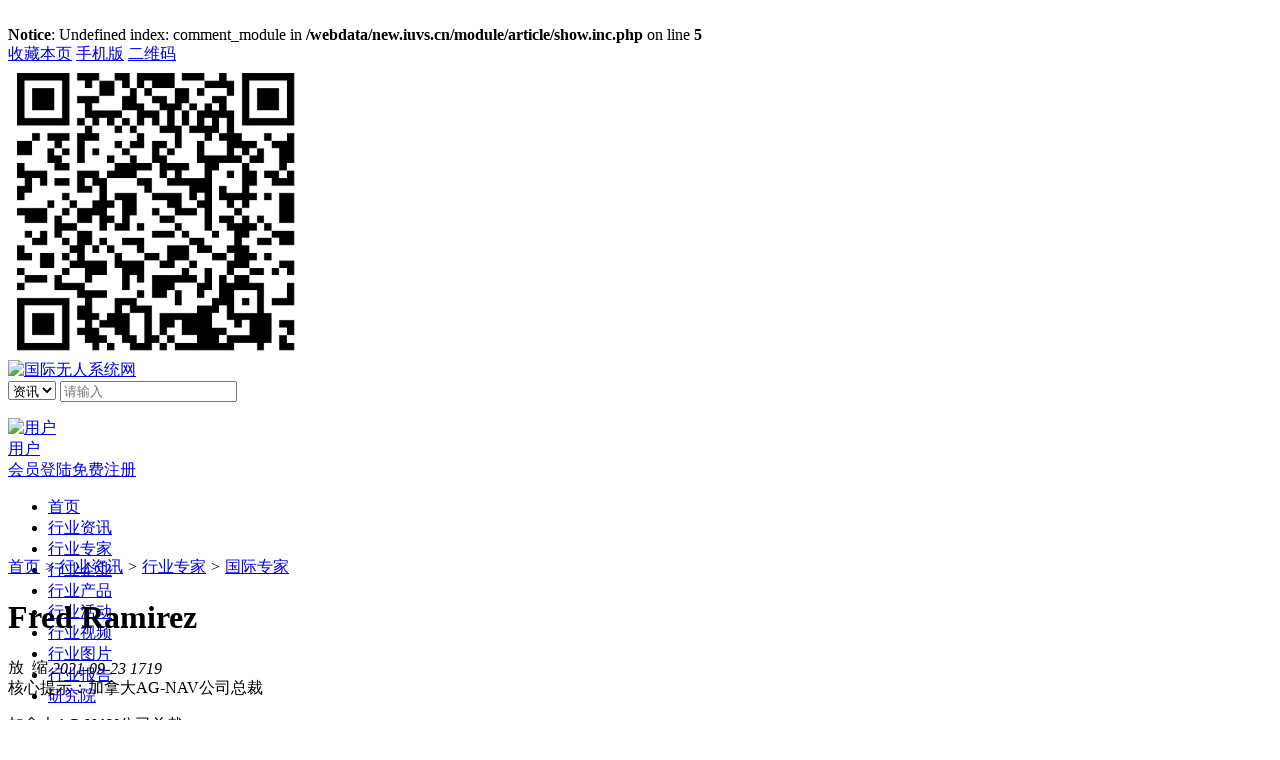

--- FILE ---
content_type: text/html;charset=UTF-8
request_url: http://www.iuvs.cn/news/show.php?itemid=465
body_size: 4714
content:
<br />
<b>Notice</b>:  Undefined index: comment_module in <b>/webdata/new.iuvs.cn/module/article/show.inc.php</b> on line <b>5</b><br />
<!doctype html>
<html lang="zh-cmn-Hans">
<head>
<meta charset="UTF-8"/>
<title>Fred Ramirez_国际专家_行业专家_行业资讯_国际无人系统网</title><meta name="keywords" content="Fred Ramirez,行业专家,国际专家"/>
<meta name="description" content="加拿大AG-NAV公司总裁"/>
<meta http-equiv="mobile-agent" content="format=html5;url=http://www.iuvs.cn/mobile/news/show.php?itemid=465">
<meta name="renderer" content="webkit">
<meta http-equiv="X-UA-Compatible" content="IE=edge,chrome=1" />
<meta name="viewport" content="width=1200, initial-scale=0.2" />
<meta name="generator" content="金柚互联 - www.jin-you.com"/>
<link rel="shortcut icon" type="image/x-icon" href="http://www.iuvs.cn/favicon.ico"/>
<link rel="bookmark" type="image/x-icon" href="http://www.iuvs.cn/favicon.ico"/><link rel="archives" title="国际无人系统网" href="http://www.iuvs.cn/archiver/"/>
<link rel="stylesheet" type="text/css" href="http://www.iuvs.cn/skin/default/style.css"/>
<link rel="stylesheet" type="text/css" href="http://www.iuvs.cn/skin/default/style2020.css"/>
<link rel="stylesheet" type="text/css" href="http://www.iuvs.cn/skin/default//styles/main.css"/>
<link rel="stylesheet" type="text/css" href="http://www.iuvs.cn/skin/default/article.css"/><!--[if lte IE 6]>
<link rel="stylesheet" type="text/css" href="http://www.iuvs.cn/skin/default/ie6.css"/>
<![endif]-->
<script type="text/javascript" src="http://www.iuvs.cn/lang/zh-cn/lang.js"></script><script type="text/javascript" src="http://www.iuvs.cn/file/script/config.js"></script><script type="text/javascript" src="http://www.iuvs.cn/file/script/common.js"></script><script type="text/javascript" src="http://www.iuvs.cn/file/script/page.js"></script><script type="text/javascript">
GoMobile('http://www.iuvs.cn/mobile/news/show.php?itemid=465');
var searchid = 21;
</script>
<link href="http://www.iuvs.cn/skin/default/css/index2016_css-t.css" rel="stylesheet" type="text/css">
<link href="http://www.iuvs.cn/skin/default/css/common.top.css" rel="stylesheet" type="text/css">
<script type="text/javascript" language="javascript" src="http://www.iuvs.cn/skin/default/js/common.js"></script>
<script language="javascript" type="text/javascript" src="http://www.iuvs.cn/skin/default/js/banner.img.js"></script>
<script language="javascript" type="text/javascript" src="http://www.iuvs.cn/skin/default/js/category.js"></script>
<script src="http://www.iuvs.cn/skin/default/js/DrawImage.js" type="text/javascript"></script>
<!--<script type="text/javascript" language="javascript" src="http://www.iuvs.cn/skin/default/js/index.js"></script>-->
<!--<script type="text/javascript" language="javascript" src="http://www.iuvs.cn/skin/default/js/login.js"></script>-->
<script type="text/javascript" language="javascript" src="http://www.iuvs.cn/skin/default/js/tjcompany2015.js"></script>
<script type="text/javascript" language="javascript" src="http://www.iuvs.cn/skin/default/js/categoryplus.js"></script>
<script type="text/javascript" language="javascript" src="http://www.iuvs.cn/skin/default/js/page2.js"></script>
</head>
<body style="background:#fff;">
<header class="header-pc">
<div class="hd-top">
<div class="uc-content">
<a href="javascript:void(0);" onclick="addFav2()" class="item"><img src="http://www.iuvs.cn/skin/default/images/icon-storage.svg" alt="">收藏本页</a>
<a href="//m.iuvs.szuavia.org/miuvs/index.html" class="item" target="_blank" rel="nofollow"><img src="http://www.iuvs.cn/skin/default/images/icon-phone.png" alt="">手机版</a>
<a href="javascript:void(0);" class="item"><img src="http://www.iuvs.cn/skin/default/images/icon-code.svg" alt="">二维码
<div class="code-box" id="destoon_qrcode">
<img src="/file/image/topewm.jpg" alt="二维码">
</div>
</a>
</div>
</div>
<div id="my-nav">
<!--    导航开始-->
<div class="hd-menu">
<div class="uc-content">
<a href="http://www.iuvs.cn/" class="logo" style="margin-top:10px;"><img src="http://www.iuvs.cn/skin/default/images/logo.png" class="" alt="国际无人系统网"/></a>
<div class="hd-search">
<div class="uc-content">
<div class="search-box">
<form id="destoon_search" action="http://www.iuvs.cn/api/search.php" onsubmit="return Dsearch();">
<input type="hidden" name="moduleid" value="21" id="destoon_moduleid"/>
<select id="select" class="alreadychoice" onchange="window.location.href=options[selectedIndex].value">
<option style="display:none;" value="/news/">资讯</option>
            <option value="/news/">资讯</option>
            <option value="/exhibit/">展会</option>
<option value="/sell/">产品</option>
</select>
<input type="hidden" name="spread" value="0" id="destoon_spread"/>
<input type="text" class="uc-input" value="" placeholder="请输入" id="destoon_kw" name="kw" maxlength="30" onfocus="if(this.value=='请输入关键词') this.value='';" onkeyup="STip(this.value);" autocomplete="off" x-webkit-speech speech />
<a href="javascript:void(0)" class="btn-search" onclick="$('#destoon_search').submit();return false;">
<i class="uc-font uc-search"></i>
</a>
</form>
</div>
<div class="user"><a href="javascript:void(0);" class="btn-user"><div class="face"><img src="http://www.iuvs.cn/skin/default/images/face.svg" alt="用户"/></div>用户<i class="uc-font uc-arrow-down"></i></a>
<div class="list"><a href="http://www.iuvs.cn/member/login.php" class="item"><em></em>会员登陆</a><a href="http://www.iuvs.cn/member/register.php" class="item"><i></i>免费注册</a></div>
</div>
</div>
</div>
</div>
</div>
<!--导航结束-->
<script type="text/javascript">var searchid = 21;</script></div>
</header>
<div class="hd-menu dhl">
<div class="uc-content" style="height:60px!important;">
<ul class="menu22">
<li><a href="http://www.iuvs.cn/"><span>首页</span></a></li>
<li><a href="http://www.iuvs.cn/news/"><span>行业资讯</span></a></li>
<li><a href="http://www.iuvs.cn/news/list/95/"><span>行业专家</span></a></li>
<li><a href="http://www.iuvs.cn/brand/"><span>行业企业</span></a></li>
<li><a href="http://www.iuvs.cn/sell/"><span>行业产品</span></a></li>
<li><a href="http://www.iuvs.cn/exhibit/"><span>行业活动</span></a></li>
<li><a href="http://www.iuvs.cn/video/"><span>行业视频</span></a></li>
<li><a href="http://www.iuvs.cn/photo/"><span>行业图片</span></a></li>
<li><a href="http://www.iuvs.cn/special/"><span>行业报告</span></a></li>
<li><a href="http://spe.cps.com.cn/ugv/index.html#/" target="_blank" rel="nofollow"><span>研究院</span></a></li>
</ul>
</div></div><script type="text/javascript">var module_id= 21,item_id=465,content_id='content',img_max_width=800;</script>
<div class="m">
<div class="nav"><a href="http://www.iuvs.cn/">首页</a> <i>&gt;</i> <a href="http://www.iuvs.cn/news/">行业资讯</a> <i>&gt;</i> <a href="http://www.iuvs.cn/news/list.php?catid=95">行业专家</a> <i>&gt;</i> <a href="http://www.iuvs.cn/news/list.php?catid=100">国际专家</a></div>
</div>
<div class="m m3">
<div class="m3l">
<h1 class="title" id="title">Fred Ramirez</h1>
<div class="info"><span class="f_r"><img src="http://www.iuvs.cn/skin/default/image/ico-zoomin.png" width="16" height="16" title="放大字体" class="c_p" onclick="fontZoom('+', 'article');"/>&nbsp;&nbsp;<img src="http://www.iuvs.cn/skin/default/image/ico-zoomout.png" width="16" height="16" title="缩小字体" class="c_p" onclick="fontZoom('-', 'article');"/></span>
<i class="ui-ico-time">2021-09-23</i>
<i class="ui-ico-hits" id="hits">1719</i></div>
<div class="introduce">核心提示：加拿大AG-NAV公司总裁</div><div id="content"><div class="content" id="article"><p>加拿大AG-NAV公司总裁</p></div>
</div>
<div class="b20 c_b">&nbsp;</div>
<div class="tool">
<i class="like" onclick="Dlike(21, 465, 0);">点赞 <b id="like-21-465-0">0</b></i><i class="hate" onclick="Dhate(21, 465, 0);">反对 <b id="hate-21-465-0">0</b></i><i class="report" onclick="Dreport(21, 465, 0);">举报 <b>0</b></i>
<i class="favorite" onclick="Dfavor(21, 465);">收藏 <b>0</b></i>
<a href="http://www.iuvs.cn/member/award.php?mid=21&itemid=465" target="_blank"><i class="award">打赏 <b>0</b></i></a><a href="http://www.iuvs.cn/api/share.php?mid=21&itemid=465" target="_blank"><i class="share">分享 <b>167</b></i></a>
</div>
<div class="b20">&nbsp;</div>
<div class="head-txt"><span><a href="http://www.iuvs.cn/news/list.php?catid=100">更多<i>&gt;</i></a></span><strong>同类行业资讯</strong></div>
<div class="related"><table width="100%">
<tr><td width="50%"><a href="http://www.iuvs.cn/news/show.php?itemid=508" title="Rob Thompson">&#8226; Rob Thompson</a></td>
<td width="50%"><a href="http://www.iuvs.cn/news/show.php?itemid=506" title="郑楗文">&#8226; 郑楗文</a></td>
</tr><tr><td width="50%"><a href="http://www.iuvs.cn/news/show.php?itemid=466" title="Richard Green">&#8226; Richard Green</a></td>
<td width="50%"><a href="http://www.iuvs.cn/news/show.php?itemid=464" title="Dato Lester Tay Kean Boon">&#8226; Dato Lester Tay Kean Boon</a></td>
</tr><tr><td width="50%"><a href="http://www.iuvs.cn/news/show.php?itemid=463" title="Clinton Hoffmann">&#8226; Clinton Hoffmann</a></td>
<td width="50%"><a href="http://www.iuvs.cn/news/show.php?itemid=462" title="Chia Keng Hui">&#8226; Chia Keng Hui</a></td>
</tr><tr><td width="50%"><a href="http://www.iuvs.cn/news/show.php?itemid=461" title="Andrew Hewitt">&#8226; Andrew Hewitt</a></td>
<td width="50%"><a href="http://www.iuvs.cn/news/show.php?itemid=459" title="​Bradley Fritz">&#8226; ​Bradley Fritz</a></td>
</tr><tr><td width="50%"><a href="http://www.iuvs.cn/news/show.php?itemid=457" title="Jean-Marc Grolleau">&#8226; Jean-Marc Grolleau</a></td>
<td width="50%"><a href="http://www.iuvs.cn/news/show.php?itemid=456" title="Catherine Ball">&#8226; Catherine Ball</a></td>
</tr></table>
</div>
</div>
<div class="m3r">
<div class="head-sub"><strong>推荐图文</strong></div>
<div class="list-thumb"><table width="100%">
</table>
</div>
<div class="head-sub"><strong>推荐行业资讯</strong></div>
<div class="list-txt"><ul>
</ul>
</div>
<div class="head-sub"><strong>点击排行</strong></div>
<div class="list-rank"><ul>
</ul></div>
</div>
<div class="b10 c_b"></div>
</div>
<script type="text/javascript" src="http://www.iuvs.cn/file/script/content.js?v=1769141567"></script><footer>
<div class="ft1">
<div class="uc-content">
<a href="http://www.iuvs.cn/" class="logo"><img src="http://www.iuvs.cn/skin/default/images/logo.svg" alt=""></a>
<div class="con">
<div class="menu">
<a href="http://www.iuvs.cn/">首页</a>|
<a href="/about/index.html">关于我们</a>|
<a href="/about/contact.html">联系方式</a>|
<a href="/about/agreement.html">使用协议</a>|
<a href="/about/copyright.html">版权隐私</a>|
<a href="http://www.iuvs.cn/sitemap/" style="display:none;">网站地图</a>
<a href="http://www.iuvs.cn/spread/">排名推广</a>|
<a href="http://www.iuvs.cn/ad/" style="display:none;">广告服务</a><a href="http://www.iuvs.cn/gift/" style="display:none;">积分换礼</a><a href="http://www.iuvs.cn/guestbook/">网站留言</a><a href="http://www.iuvs.cn/feed/" style="display:none;">RSS订阅</a></div>
<p><span>企业热线：0755-23832110</span><span>企业邮箱：cx.wang@cps.com.cn</span></p>
<p><span>客服热线：0755-23832110</span><span>在线时间 8：30~18：00</span></p>
<p>公司地址：深圳市福田区深南大道6025号英龙大厦四楼</p>
</div>
<div class="code-box">
<img src="http://www.iuvs.cn/skin/default/images/code.png" class="" alt="" />
关注公众号
</div>
</div>
</div>
<div class="ft2">
<div class="uc-content">
© 2008-2024 国际无人系统网 SYSTEM All Rights Reserved.<br>
</div>
</div>
</footer>
<!--<div class="back2top"><a href="javascript:void(0);" title="返回顶部">&nbsp;</a></div>-->
<script type="text/javascript">
$(function(){
<!doctype html>
<html>
<head>
<meta charset="UTF-8"/>
<title>提示信息_国际无人系统网</title>
<meta name="robots" content="noindex,nofollow"/>
<style type="text/css">
*{font-size:14px;color:#000000;}
body{font-family:'Microsoft YaHei',Verdana,Arial,Helvetica,sans-serif;background:#FFFFFF;margin:0;height:100%;}
a:link,a:visited,a:active {color:#007AFF;text-decoration:none;}
input{color:#000000;}
.msg{width:400px;border:#E0E0E0 6px solid;border-radius:10px;margin:150px auto 0 auto;}
.head{background:#F0F0F0;border-bottom:#E8E8E8 1px solid;border-radius:3px 3px 0 0;letter-spacing:1px;line-height:36px;height:36px;overflow:hidden;font-weight:bold;text-align:center;user-select:none;}
.main{padding:16px 20px;line-height:200%;word-break:break-all;}
.foot{padding:10px 3px;margin:0 16px;border-top:#EFF1F3 1px solid;background:url('http://www.iuvs.cn/skin/default/image/message-arrow.png') no-repeat right center;font-size:12px;color:#007AFF;}
.progress {width:300px;height:6px;line-height:6px;font-size:1px;background:#E7E7E7;text-align:left;}
.progress div {height:6px;line-height:6px;font-size:1px;background:#007AFF;}
.f_gray{color:#666666;}
</style>
</head>
<body onkeydown="if(event.keyCode==13) window.history.back();">
<div class="msg">
<div class="head">提示信息</div>
<div class="main">MySQL Query:INSERT INTO [pre]stats_pv (mid,catid,itemid,url,refer,domain,homepage,username,ip,robot,pc,addtime) VALUES ('21','100','465','news/show.php?itemid=465','','','jyadmin','','18.116.32.117','other','1','1769141567') <br/> MySQL Error:Table './new_iuvs/[pre]stats_pv' is marked as crashed and should be repaired MySQL Errno:0 <br/>Message:MySQL Query Error</div>
<a href="javascript:window.history.back();"><div class="foot">点这里返回上一页</div></a>
</div>
</body>
</html>

--- FILE ---
content_type: application/javascript
request_url: http://www.iuvs.cn/file/script/config.js
body_size: 254
content:
var DTPath = "http://www.iuvs.cn/";var DTMob = "http://www.iuvs.cn/mobile/";var SKPath = "http://www.iuvs.cn/skin/default/";var MEPath = "http://www.iuvs.cn/member/";var DTEditor = "ueditor";var CKDomain = ".iuvs.cn";var CKPath = "/";var CKPrex = "chd_";